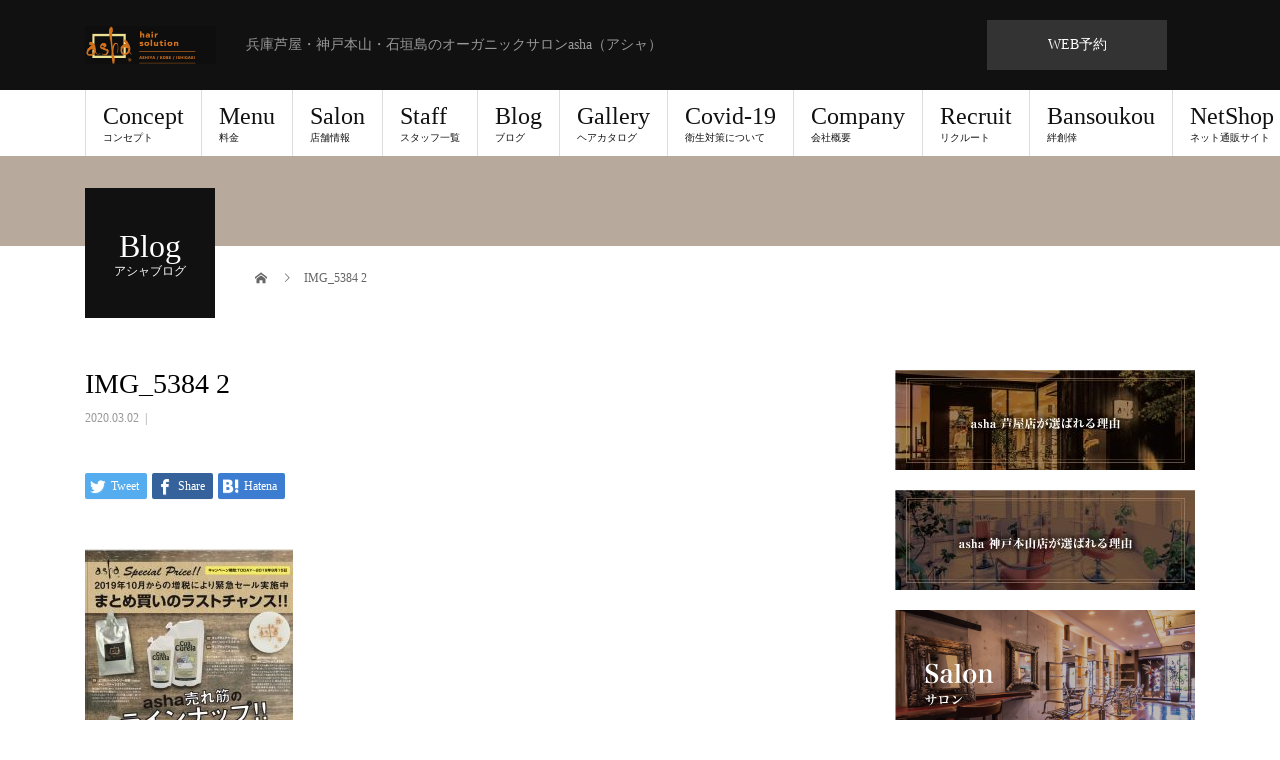

--- FILE ---
content_type: text/html; charset=UTF-8
request_url: https://asha.co.jp/%E5%A2%97%E7%A8%8E%E5%89%8D%E3%81%AB%E3%81%9C%E3%81%B2%EF%BC%81%EF%BC%81/img_5384-2/
body_size: 14702
content:
<!DOCTYPE html>
<html dir="ltr" lang="ja" prefix="og: https://ogp.me/ns#">
<head>
<meta charset="UTF-8">
<meta name="description" content="兵庫芦屋・神戸本山・石垣島のオーガニックサロンasha（アシャ）">
<meta name="viewport" content="width=device-width">
<title>IMG_5384 2 | asha（アシャ）兵庫芦屋・神戸本山・石垣島のオーガニックヘアーサロン</title>

		<!-- All in One SEO 4.8.1.1 - aioseo.com -->
	<meta name="robots" content="max-image-preview:large" />
	<meta name="author" content="asha-ota"/>
	<meta name="google-site-verification" content="NJjlY0vcQM-Mi9m1ffh6JFzLmQCMPSOPUMYyvqIFSI8" />
	<link rel="canonical" href="https://asha.co.jp/%e5%a2%97%e7%a8%8e%e5%89%8d%e3%81%ab%e3%81%9c%e3%81%b2%ef%bc%81%ef%bc%81/img_5384-2/" />
	<meta name="generator" content="All in One SEO (AIOSEO) 4.8.1.1" />
		<meta property="og:locale" content="ja_JP" />
		<meta property="og:site_name" content="asha（アシャ）兵庫芦屋・神戸本山・石垣島のオーガニックヘアーサロン | 兵庫芦屋・神戸本山・石垣島のオーガニックサロンasha（アシャ）" />
		<meta property="og:type" content="article" />
		<meta property="og:title" content="IMG_5384 2 | asha（アシャ）兵庫芦屋・神戸本山・石垣島のオーガニックヘアーサロン" />
		<meta property="og:url" content="https://asha.co.jp/%e5%a2%97%e7%a8%8e%e5%89%8d%e3%81%ab%e3%81%9c%e3%81%b2%ef%bc%81%ef%bc%81/img_5384-2/" />
		<meta property="article:published_time" content="2020-03-02T10:30:04+00:00" />
		<meta property="article:modified_time" content="2020-03-02T10:30:04+00:00" />
		<meta name="twitter:card" content="summary" />
		<meta name="twitter:title" content="IMG_5384 2 | asha（アシャ）兵庫芦屋・神戸本山・石垣島のオーガニックヘアーサロン" />
		<script type="application/ld+json" class="aioseo-schema">
			{"@context":"https:\/\/schema.org","@graph":[{"@type":"BreadcrumbList","@id":"https:\/\/asha.co.jp\/%e5%a2%97%e7%a8%8e%e5%89%8d%e3%81%ab%e3%81%9c%e3%81%b2%ef%bc%81%ef%bc%81\/img_5384-2\/#breadcrumblist","itemListElement":[{"@type":"ListItem","@id":"https:\/\/asha.co.jp\/#listItem","position":1,"name":"\u5bb6","item":"https:\/\/asha.co.jp\/","nextItem":{"@type":"ListItem","@id":"https:\/\/asha.co.jp\/%e5%a2%97%e7%a8%8e%e5%89%8d%e3%81%ab%e3%81%9c%e3%81%b2%ef%bc%81%ef%bc%81\/img_5384-2\/#listItem","name":"IMG_5384 2"}},{"@type":"ListItem","@id":"https:\/\/asha.co.jp\/%e5%a2%97%e7%a8%8e%e5%89%8d%e3%81%ab%e3%81%9c%e3%81%b2%ef%bc%81%ef%bc%81\/img_5384-2\/#listItem","position":2,"name":"IMG_5384 2","previousItem":{"@type":"ListItem","@id":"https:\/\/asha.co.jp\/#listItem","name":"\u5bb6"}}]},{"@type":"ItemPage","@id":"https:\/\/asha.co.jp\/%e5%a2%97%e7%a8%8e%e5%89%8d%e3%81%ab%e3%81%9c%e3%81%b2%ef%bc%81%ef%bc%81\/img_5384-2\/#itempage","url":"https:\/\/asha.co.jp\/%e5%a2%97%e7%a8%8e%e5%89%8d%e3%81%ab%e3%81%9c%e3%81%b2%ef%bc%81%ef%bc%81\/img_5384-2\/","name":"IMG_5384 2 | asha\uff08\u30a2\u30b7\u30e3\uff09\u5175\u5eab\u82a6\u5c4b\u30fb\u795e\u6238\u672c\u5c71\u30fb\u77f3\u57a3\u5cf6\u306e\u30aa\u30fc\u30ac\u30cb\u30c3\u30af\u30d8\u30a2\u30fc\u30b5\u30ed\u30f3","inLanguage":"ja","isPartOf":{"@id":"https:\/\/asha.co.jp\/#website"},"breadcrumb":{"@id":"https:\/\/asha.co.jp\/%e5%a2%97%e7%a8%8e%e5%89%8d%e3%81%ab%e3%81%9c%e3%81%b2%ef%bc%81%ef%bc%81\/img_5384-2\/#breadcrumblist"},"author":{"@id":"https:\/\/asha.co.jp\/author\/asha-ota\/#author"},"creator":{"@id":"https:\/\/asha.co.jp\/author\/asha-ota\/#author"},"datePublished":"2020-03-02T19:30:04+09:00","dateModified":"2020-03-02T19:30:04+09:00"},{"@type":"Organization","@id":"https:\/\/asha.co.jp\/#organization","name":"asha hair solution","description":"\u5175\u5eab\u82a6\u5c4b\u30fb\u795e\u6238\u672c\u5c71\u30fb\u77f3\u57a3\u5cf6\u306e\u30aa\u30fc\u30ac\u30cb\u30c3\u30af\u30b5\u30ed\u30f3asha\uff08\u30a2\u30b7\u30e3\uff09 \u4eba\u3068\u4eba\u306e\u3064\u306a\u304c\u308a\u3092\u7b2c\u4e00\u306b\u8003\u3048\u3001\u304a\u5ba2\u69d8\u6e80\u8db3\u3092\u8ffd\u6c42\u3057\u3066\u304a\u308a\u307e\u3059","url":"https:\/\/asha.co.jp\/","telephone":"+81784112289","logo":{"@type":"ImageObject","url":"https:\/\/asha.co.jp\/wp-content\/uploads\/2019\/09\/cropped-asha_rogo.gif","@id":"https:\/\/asha.co.jp\/%e5%a2%97%e7%a8%8e%e5%89%8d%e3%81%ab%e3%81%9c%e3%81%b2%ef%bc%81%ef%bc%81\/img_5384-2\/#organizationLogo","width":512,"height":512},"image":{"@id":"https:\/\/asha.co.jp\/%e5%a2%97%e7%a8%8e%e5%89%8d%e3%81%ab%e3%81%9c%e3%81%b2%ef%bc%81%ef%bc%81\/img_5384-2\/#organizationLogo"}},{"@type":"Person","@id":"https:\/\/asha.co.jp\/author\/asha-ota\/#author","url":"https:\/\/asha.co.jp\/author\/asha-ota\/","name":"asha-ota","image":{"@type":"ImageObject","@id":"https:\/\/asha.co.jp\/%e5%a2%97%e7%a8%8e%e5%89%8d%e3%81%ab%e3%81%9c%e3%81%b2%ef%bc%81%ef%bc%81\/img_5384-2\/#authorImage","url":"https:\/\/secure.gravatar.com\/avatar\/6f3c14fefd1504fdc02f35af4c8459efb3c177cc3ff570c8dfeb8ebdd50dc45e?s=96&d=mm&r=g","width":96,"height":96,"caption":"asha-ota"}},{"@type":"WebSite","@id":"https:\/\/asha.co.jp\/#website","url":"https:\/\/asha.co.jp\/","name":"asha\uff08\u30a2\u30b7\u30e3\uff09\u5175\u5eab\u82a6\u5c4b\u30fb\u795e\u6238\u672c\u5c71\u30fb\u77f3\u57a3\u5cf6\u306e\u30aa\u30fc\u30ac\u30cb\u30c3\u30af\u30d8\u30a2\u30fc\u30b5\u30ed\u30f3","description":"\u5175\u5eab\u82a6\u5c4b\u30fb\u795e\u6238\u672c\u5c71\u30fb\u77f3\u57a3\u5cf6\u306e\u30aa\u30fc\u30ac\u30cb\u30c3\u30af\u30b5\u30ed\u30f3asha\uff08\u30a2\u30b7\u30e3\uff09","inLanguage":"ja","publisher":{"@id":"https:\/\/asha.co.jp\/#organization"}}]}
		</script>
		<!-- All in One SEO -->

<link rel='dns-prefetch' href='//www.googletagmanager.com' />
<link rel="alternate" type="application/rss+xml" title="asha（アシャ）兵庫芦屋・神戸本山・石垣島のオーガニックヘアーサロン &raquo; フィード" href="https://asha.co.jp/feed/" />
<link rel="alternate" type="application/rss+xml" title="asha（アシャ）兵庫芦屋・神戸本山・石垣島のオーガニックヘアーサロン &raquo; コメントフィード" href="https://asha.co.jp/comments/feed/" />
<link rel="alternate" type="application/rss+xml" title="asha（アシャ）兵庫芦屋・神戸本山・石垣島のオーガニックヘアーサロン &raquo; IMG_5384 2 のコメントのフィード" href="https://asha.co.jp/%e5%a2%97%e7%a8%8e%e5%89%8d%e3%81%ab%e3%81%9c%e3%81%b2%ef%bc%81%ef%bc%81/img_5384-2/feed/" />
<link rel="alternate" title="oEmbed (JSON)" type="application/json+oembed" href="https://asha.co.jp/wp-json/oembed/1.0/embed?url=https%3A%2F%2Fasha.co.jp%2F%25e5%25a2%2597%25e7%25a8%258e%25e5%2589%258d%25e3%2581%25ab%25e3%2581%259c%25e3%2581%25b2%25ef%25bc%2581%25ef%25bc%2581%2Fimg_5384-2%2F" />
<link rel="alternate" title="oEmbed (XML)" type="text/xml+oembed" href="https://asha.co.jp/wp-json/oembed/1.0/embed?url=https%3A%2F%2Fasha.co.jp%2F%25e5%25a2%2597%25e7%25a8%258e%25e5%2589%258d%25e3%2581%25ab%25e3%2581%259c%25e3%2581%25b2%25ef%25bc%2581%25ef%25bc%2581%2Fimg_5384-2%2F&#038;format=xml" />
<style id='wp-img-auto-sizes-contain-inline-css' type='text/css'>
img:is([sizes=auto i],[sizes^="auto," i]){contain-intrinsic-size:3000px 1500px}
/*# sourceURL=wp-img-auto-sizes-contain-inline-css */
</style>
<style id='wp-block-library-inline-css' type='text/css'>
:root{--wp-block-synced-color:#7a00df;--wp-block-synced-color--rgb:122,0,223;--wp-bound-block-color:var(--wp-block-synced-color);--wp-editor-canvas-background:#ddd;--wp-admin-theme-color:#007cba;--wp-admin-theme-color--rgb:0,124,186;--wp-admin-theme-color-darker-10:#006ba1;--wp-admin-theme-color-darker-10--rgb:0,107,160.5;--wp-admin-theme-color-darker-20:#005a87;--wp-admin-theme-color-darker-20--rgb:0,90,135;--wp-admin-border-width-focus:2px}@media (min-resolution:192dpi){:root{--wp-admin-border-width-focus:1.5px}}.wp-element-button{cursor:pointer}:root .has-very-light-gray-background-color{background-color:#eee}:root .has-very-dark-gray-background-color{background-color:#313131}:root .has-very-light-gray-color{color:#eee}:root .has-very-dark-gray-color{color:#313131}:root .has-vivid-green-cyan-to-vivid-cyan-blue-gradient-background{background:linear-gradient(135deg,#00d084,#0693e3)}:root .has-purple-crush-gradient-background{background:linear-gradient(135deg,#34e2e4,#4721fb 50%,#ab1dfe)}:root .has-hazy-dawn-gradient-background{background:linear-gradient(135deg,#faaca8,#dad0ec)}:root .has-subdued-olive-gradient-background{background:linear-gradient(135deg,#fafae1,#67a671)}:root .has-atomic-cream-gradient-background{background:linear-gradient(135deg,#fdd79a,#004a59)}:root .has-nightshade-gradient-background{background:linear-gradient(135deg,#330968,#31cdcf)}:root .has-midnight-gradient-background{background:linear-gradient(135deg,#020381,#2874fc)}:root{--wp--preset--font-size--normal:16px;--wp--preset--font-size--huge:42px}.has-regular-font-size{font-size:1em}.has-larger-font-size{font-size:2.625em}.has-normal-font-size{font-size:var(--wp--preset--font-size--normal)}.has-huge-font-size{font-size:var(--wp--preset--font-size--huge)}.has-text-align-center{text-align:center}.has-text-align-left{text-align:left}.has-text-align-right{text-align:right}.has-fit-text{white-space:nowrap!important}#end-resizable-editor-section{display:none}.aligncenter{clear:both}.items-justified-left{justify-content:flex-start}.items-justified-center{justify-content:center}.items-justified-right{justify-content:flex-end}.items-justified-space-between{justify-content:space-between}.screen-reader-text{border:0;clip-path:inset(50%);height:1px;margin:-1px;overflow:hidden;padding:0;position:absolute;width:1px;word-wrap:normal!important}.screen-reader-text:focus{background-color:#ddd;clip-path:none;color:#444;display:block;font-size:1em;height:auto;left:5px;line-height:normal;padding:15px 23px 14px;text-decoration:none;top:5px;width:auto;z-index:100000}html :where(.has-border-color){border-style:solid}html :where([style*=border-top-color]){border-top-style:solid}html :where([style*=border-right-color]){border-right-style:solid}html :where([style*=border-bottom-color]){border-bottom-style:solid}html :where([style*=border-left-color]){border-left-style:solid}html :where([style*=border-width]){border-style:solid}html :where([style*=border-top-width]){border-top-style:solid}html :where([style*=border-right-width]){border-right-style:solid}html :where([style*=border-bottom-width]){border-bottom-style:solid}html :where([style*=border-left-width]){border-left-style:solid}html :where(img[class*=wp-image-]){height:auto;max-width:100%}:where(figure){margin:0 0 1em}html :where(.is-position-sticky){--wp-admin--admin-bar--position-offset:var(--wp-admin--admin-bar--height,0px)}@media screen and (max-width:600px){html :where(.is-position-sticky){--wp-admin--admin-bar--position-offset:0px}}

/*# sourceURL=wp-block-library-inline-css */
</style><style id='global-styles-inline-css' type='text/css'>
:root{--wp--preset--aspect-ratio--square: 1;--wp--preset--aspect-ratio--4-3: 4/3;--wp--preset--aspect-ratio--3-4: 3/4;--wp--preset--aspect-ratio--3-2: 3/2;--wp--preset--aspect-ratio--2-3: 2/3;--wp--preset--aspect-ratio--16-9: 16/9;--wp--preset--aspect-ratio--9-16: 9/16;--wp--preset--color--black: #000000;--wp--preset--color--cyan-bluish-gray: #abb8c3;--wp--preset--color--white: #ffffff;--wp--preset--color--pale-pink: #f78da7;--wp--preset--color--vivid-red: #cf2e2e;--wp--preset--color--luminous-vivid-orange: #ff6900;--wp--preset--color--luminous-vivid-amber: #fcb900;--wp--preset--color--light-green-cyan: #7bdcb5;--wp--preset--color--vivid-green-cyan: #00d084;--wp--preset--color--pale-cyan-blue: #8ed1fc;--wp--preset--color--vivid-cyan-blue: #0693e3;--wp--preset--color--vivid-purple: #9b51e0;--wp--preset--gradient--vivid-cyan-blue-to-vivid-purple: linear-gradient(135deg,rgb(6,147,227) 0%,rgb(155,81,224) 100%);--wp--preset--gradient--light-green-cyan-to-vivid-green-cyan: linear-gradient(135deg,rgb(122,220,180) 0%,rgb(0,208,130) 100%);--wp--preset--gradient--luminous-vivid-amber-to-luminous-vivid-orange: linear-gradient(135deg,rgb(252,185,0) 0%,rgb(255,105,0) 100%);--wp--preset--gradient--luminous-vivid-orange-to-vivid-red: linear-gradient(135deg,rgb(255,105,0) 0%,rgb(207,46,46) 100%);--wp--preset--gradient--very-light-gray-to-cyan-bluish-gray: linear-gradient(135deg,rgb(238,238,238) 0%,rgb(169,184,195) 100%);--wp--preset--gradient--cool-to-warm-spectrum: linear-gradient(135deg,rgb(74,234,220) 0%,rgb(151,120,209) 20%,rgb(207,42,186) 40%,rgb(238,44,130) 60%,rgb(251,105,98) 80%,rgb(254,248,76) 100%);--wp--preset--gradient--blush-light-purple: linear-gradient(135deg,rgb(255,206,236) 0%,rgb(152,150,240) 100%);--wp--preset--gradient--blush-bordeaux: linear-gradient(135deg,rgb(254,205,165) 0%,rgb(254,45,45) 50%,rgb(107,0,62) 100%);--wp--preset--gradient--luminous-dusk: linear-gradient(135deg,rgb(255,203,112) 0%,rgb(199,81,192) 50%,rgb(65,88,208) 100%);--wp--preset--gradient--pale-ocean: linear-gradient(135deg,rgb(255,245,203) 0%,rgb(182,227,212) 50%,rgb(51,167,181) 100%);--wp--preset--gradient--electric-grass: linear-gradient(135deg,rgb(202,248,128) 0%,rgb(113,206,126) 100%);--wp--preset--gradient--midnight: linear-gradient(135deg,rgb(2,3,129) 0%,rgb(40,116,252) 100%);--wp--preset--font-size--small: 13px;--wp--preset--font-size--medium: 20px;--wp--preset--font-size--large: 36px;--wp--preset--font-size--x-large: 42px;--wp--preset--spacing--20: 0.44rem;--wp--preset--spacing--30: 0.67rem;--wp--preset--spacing--40: 1rem;--wp--preset--spacing--50: 1.5rem;--wp--preset--spacing--60: 2.25rem;--wp--preset--spacing--70: 3.38rem;--wp--preset--spacing--80: 5.06rem;--wp--preset--shadow--natural: 6px 6px 9px rgba(0, 0, 0, 0.2);--wp--preset--shadow--deep: 12px 12px 50px rgba(0, 0, 0, 0.4);--wp--preset--shadow--sharp: 6px 6px 0px rgba(0, 0, 0, 0.2);--wp--preset--shadow--outlined: 6px 6px 0px -3px rgb(255, 255, 255), 6px 6px rgb(0, 0, 0);--wp--preset--shadow--crisp: 6px 6px 0px rgb(0, 0, 0);}:where(.is-layout-flex){gap: 0.5em;}:where(.is-layout-grid){gap: 0.5em;}body .is-layout-flex{display: flex;}.is-layout-flex{flex-wrap: wrap;align-items: center;}.is-layout-flex > :is(*, div){margin: 0;}body .is-layout-grid{display: grid;}.is-layout-grid > :is(*, div){margin: 0;}:where(.wp-block-columns.is-layout-flex){gap: 2em;}:where(.wp-block-columns.is-layout-grid){gap: 2em;}:where(.wp-block-post-template.is-layout-flex){gap: 1.25em;}:where(.wp-block-post-template.is-layout-grid){gap: 1.25em;}.has-black-color{color: var(--wp--preset--color--black) !important;}.has-cyan-bluish-gray-color{color: var(--wp--preset--color--cyan-bluish-gray) !important;}.has-white-color{color: var(--wp--preset--color--white) !important;}.has-pale-pink-color{color: var(--wp--preset--color--pale-pink) !important;}.has-vivid-red-color{color: var(--wp--preset--color--vivid-red) !important;}.has-luminous-vivid-orange-color{color: var(--wp--preset--color--luminous-vivid-orange) !important;}.has-luminous-vivid-amber-color{color: var(--wp--preset--color--luminous-vivid-amber) !important;}.has-light-green-cyan-color{color: var(--wp--preset--color--light-green-cyan) !important;}.has-vivid-green-cyan-color{color: var(--wp--preset--color--vivid-green-cyan) !important;}.has-pale-cyan-blue-color{color: var(--wp--preset--color--pale-cyan-blue) !important;}.has-vivid-cyan-blue-color{color: var(--wp--preset--color--vivid-cyan-blue) !important;}.has-vivid-purple-color{color: var(--wp--preset--color--vivid-purple) !important;}.has-black-background-color{background-color: var(--wp--preset--color--black) !important;}.has-cyan-bluish-gray-background-color{background-color: var(--wp--preset--color--cyan-bluish-gray) !important;}.has-white-background-color{background-color: var(--wp--preset--color--white) !important;}.has-pale-pink-background-color{background-color: var(--wp--preset--color--pale-pink) !important;}.has-vivid-red-background-color{background-color: var(--wp--preset--color--vivid-red) !important;}.has-luminous-vivid-orange-background-color{background-color: var(--wp--preset--color--luminous-vivid-orange) !important;}.has-luminous-vivid-amber-background-color{background-color: var(--wp--preset--color--luminous-vivid-amber) !important;}.has-light-green-cyan-background-color{background-color: var(--wp--preset--color--light-green-cyan) !important;}.has-vivid-green-cyan-background-color{background-color: var(--wp--preset--color--vivid-green-cyan) !important;}.has-pale-cyan-blue-background-color{background-color: var(--wp--preset--color--pale-cyan-blue) !important;}.has-vivid-cyan-blue-background-color{background-color: var(--wp--preset--color--vivid-cyan-blue) !important;}.has-vivid-purple-background-color{background-color: var(--wp--preset--color--vivid-purple) !important;}.has-black-border-color{border-color: var(--wp--preset--color--black) !important;}.has-cyan-bluish-gray-border-color{border-color: var(--wp--preset--color--cyan-bluish-gray) !important;}.has-white-border-color{border-color: var(--wp--preset--color--white) !important;}.has-pale-pink-border-color{border-color: var(--wp--preset--color--pale-pink) !important;}.has-vivid-red-border-color{border-color: var(--wp--preset--color--vivid-red) !important;}.has-luminous-vivid-orange-border-color{border-color: var(--wp--preset--color--luminous-vivid-orange) !important;}.has-luminous-vivid-amber-border-color{border-color: var(--wp--preset--color--luminous-vivid-amber) !important;}.has-light-green-cyan-border-color{border-color: var(--wp--preset--color--light-green-cyan) !important;}.has-vivid-green-cyan-border-color{border-color: var(--wp--preset--color--vivid-green-cyan) !important;}.has-pale-cyan-blue-border-color{border-color: var(--wp--preset--color--pale-cyan-blue) !important;}.has-vivid-cyan-blue-border-color{border-color: var(--wp--preset--color--vivid-cyan-blue) !important;}.has-vivid-purple-border-color{border-color: var(--wp--preset--color--vivid-purple) !important;}.has-vivid-cyan-blue-to-vivid-purple-gradient-background{background: var(--wp--preset--gradient--vivid-cyan-blue-to-vivid-purple) !important;}.has-light-green-cyan-to-vivid-green-cyan-gradient-background{background: var(--wp--preset--gradient--light-green-cyan-to-vivid-green-cyan) !important;}.has-luminous-vivid-amber-to-luminous-vivid-orange-gradient-background{background: var(--wp--preset--gradient--luminous-vivid-amber-to-luminous-vivid-orange) !important;}.has-luminous-vivid-orange-to-vivid-red-gradient-background{background: var(--wp--preset--gradient--luminous-vivid-orange-to-vivid-red) !important;}.has-very-light-gray-to-cyan-bluish-gray-gradient-background{background: var(--wp--preset--gradient--very-light-gray-to-cyan-bluish-gray) !important;}.has-cool-to-warm-spectrum-gradient-background{background: var(--wp--preset--gradient--cool-to-warm-spectrum) !important;}.has-blush-light-purple-gradient-background{background: var(--wp--preset--gradient--blush-light-purple) !important;}.has-blush-bordeaux-gradient-background{background: var(--wp--preset--gradient--blush-bordeaux) !important;}.has-luminous-dusk-gradient-background{background: var(--wp--preset--gradient--luminous-dusk) !important;}.has-pale-ocean-gradient-background{background: var(--wp--preset--gradient--pale-ocean) !important;}.has-electric-grass-gradient-background{background: var(--wp--preset--gradient--electric-grass) !important;}.has-midnight-gradient-background{background: var(--wp--preset--gradient--midnight) !important;}.has-small-font-size{font-size: var(--wp--preset--font-size--small) !important;}.has-medium-font-size{font-size: var(--wp--preset--font-size--medium) !important;}.has-large-font-size{font-size: var(--wp--preset--font-size--large) !important;}.has-x-large-font-size{font-size: var(--wp--preset--font-size--x-large) !important;}
/*# sourceURL=global-styles-inline-css */
</style>

<style id='classic-theme-styles-inline-css' type='text/css'>
/*! This file is auto-generated */
.wp-block-button__link{color:#fff;background-color:#32373c;border-radius:9999px;box-shadow:none;text-decoration:none;padding:calc(.667em + 2px) calc(1.333em + 2px);font-size:1.125em}.wp-block-file__button{background:#32373c;color:#fff;text-decoration:none}
/*# sourceURL=/wp-includes/css/classic-themes.min.css */
</style>
<link rel='stylesheet' id='contact-form-7-css' href='https://asha.co.jp/wp-content/plugins/contact-form-7/includes/css/styles.css?ver=6.0.6' type='text/css' media='all' />
<link rel='stylesheet' id='wp-show-posts-css' href='https://asha.co.jp/wp-content/plugins/wp-show-posts/css/wp-show-posts-min.css?ver=1.1.6' type='text/css' media='all' />
<style id='akismet-widget-style-inline-css' type='text/css'>

			.a-stats {
				--akismet-color-mid-green: #357b49;
				--akismet-color-white: #fff;
				--akismet-color-light-grey: #f6f7f7;

				max-width: 350px;
				width: auto;
			}

			.a-stats * {
				all: unset;
				box-sizing: border-box;
			}

			.a-stats strong {
				font-weight: 600;
			}

			.a-stats a.a-stats__link,
			.a-stats a.a-stats__link:visited,
			.a-stats a.a-stats__link:active {
				background: var(--akismet-color-mid-green);
				border: none;
				box-shadow: none;
				border-radius: 8px;
				color: var(--akismet-color-white);
				cursor: pointer;
				display: block;
				font-family: -apple-system, BlinkMacSystemFont, 'Segoe UI', 'Roboto', 'Oxygen-Sans', 'Ubuntu', 'Cantarell', 'Helvetica Neue', sans-serif;
				font-weight: 500;
				padding: 12px;
				text-align: center;
				text-decoration: none;
				transition: all 0.2s ease;
			}

			/* Extra specificity to deal with TwentyTwentyOne focus style */
			.widget .a-stats a.a-stats__link:focus {
				background: var(--akismet-color-mid-green);
				color: var(--akismet-color-white);
				text-decoration: none;
			}

			.a-stats a.a-stats__link:hover {
				filter: brightness(110%);
				box-shadow: 0 4px 12px rgba(0, 0, 0, 0.06), 0 0 2px rgba(0, 0, 0, 0.16);
			}

			.a-stats .count {
				color: var(--akismet-color-white);
				display: block;
				font-size: 1.5em;
				line-height: 1.4;
				padding: 0 13px;
				white-space: nowrap;
			}
		
/*# sourceURL=akismet-widget-style-inline-css */
</style>
<link rel='stylesheet' id='beauty-slick-css' href='https://asha.co.jp/wp-content/themes/asha/assets/css/slick.min.css?ver=6.9' type='text/css' media='all' />
<link rel='stylesheet' id='beauty-slick-theme-css' href='https://asha.co.jp/wp-content/themes/asha/assets/css/slick-theme.min.css?ver=6.9' type='text/css' media='all' />
<link rel='stylesheet' id='chld_thm_cfg_parent-css' href='https://asha.co.jp/wp-content/themes/asha/style.css?ver=6.9' type='text/css' media='all' />
<link rel='stylesheet' id='beauty-style-css' href='https://asha.co.jp/wp-content/themes/asha-child/style.css?ver=1.2.0' type='text/css' media='all' />
<script type="text/javascript" src="https://asha.co.jp/wp-includes/js/jquery/jquery.min.js?ver=3.7.1" id="jquery-core-js"></script>
<script type="text/javascript" src="https://asha.co.jp/wp-includes/js/jquery/jquery-migrate.min.js?ver=3.4.1" id="jquery-migrate-js"></script>
<script type="text/javascript" src="https://asha.co.jp/wp-content/themes/asha/assets/js/slick.min.js?ver=1.2.0" id="beauty-slick-js"></script>

<!-- Site Kit によって追加された Google タグ（gtag.js）スニペット -->

<!-- Google アナリティクス スニペット (Site Kit が追加) -->
<script type="text/javascript" src="https://www.googletagmanager.com/gtag/js?id=G-WZ1FE3RSJT" id="google_gtagjs-js" async></script>
<script type="text/javascript" id="google_gtagjs-js-after">
/* <![CDATA[ */
window.dataLayer = window.dataLayer || [];function gtag(){dataLayer.push(arguments);}
gtag("set","linker",{"domains":["asha.co.jp"]});
gtag("js", new Date());
gtag("set", "developer_id.dZTNiMT", true);
gtag("config", "G-WZ1FE3RSJT");
//# sourceURL=google_gtagjs-js-after
/* ]]> */
</script>

<!-- Site Kit によって追加された終了 Google タグ（gtag.js）スニペット -->
<link rel="https://api.w.org/" href="https://asha.co.jp/wp-json/" /><link rel="alternate" title="JSON" type="application/json" href="https://asha.co.jp/wp-json/wp/v2/media/592" /><link rel='shortlink' href='https://asha.co.jp/?p=592' />
<meta name="generator" content="Site Kit by Google 1.151.0" /><link rel="shortcut icon" href="https://asha.co.jp/wp-content/uploads/2020/02/favicon.ico">
<style>
.p-headline,.p-pager__item span,.p-portfolio__headline,.p-page-links > span,.c-pw__btn,.p-widget__title,.p-search__submit,.p-staff-blog__headline,.p-readmore__btn{background: #848484}.p-pager__item span,.p-page-links > span{border-color: #848484}.p-pagetop a:hover,.p-nav02__item a:hover,.p-index-content__btn:hover,.p-menu-btn.is-active,.c-pw__btn:hover,.p-search__submit:hover,.p-readmore__btn:hover{background: #636363}.p-article01__title a:hover,.p-article01__cat a:hover,.p-article02__title a:hover,.p-article03__title a:hover,.p-breadcrumb a:hover,.p-entry__cat a:hover,.p-article04 a:hover .p-article04__title,.p-article06 a:hover .p-article06__name,.p-profile__social-item a:hover,.p-style-author__body:hover .p-style-author__portrait-name,.p-style-author__body:hover .p-style-author__comment::after,.p-news-ticker__item-date,.p-news-ticker__list-item-title:hover,.p-article05 a:hover .p-article05__title,.p-news-ticker__list-item-date,.p-author__name a:hover,.p-profile__table a:hover,.p-style__table a:hover{color: #636363}.p-entry__body a{color: #636363}body,.p-global-nav .sub-title,.p-page-header__sub,.p-index-content__header-title span{font-family: "Times New Roman", "游明朝", "Yu Mincho", "游明朝体", "YuMincho", "ヒラギノ明朝 Pro W3", "Hiragino Mincho Pro", "HiraMinProN-W3", "HGS明朝E", "ＭＳ Ｐ明朝", "MS PMincho", serif; font-weight: 500}.l-header__tel,.c-logo,.p-global-nav > ul > li > a,.p-page-header__title,.p-banner-list__item-catch,.p-profile__table caption,.p-search__title,.p-style__data-item-headline,.p-index-content__header-title,.p-header-slider__item-title,.p-header-video__title,.p-header-youtube__title{font-family: "Times New Roman", "游明朝", "Yu Mincho", "游明朝体", "YuMincho", "ヒラギノ明朝 Pro W3", "Hiragino Mincho Pro", "HiraMinProN-W3", "HGS明朝E", "ＭＳ Ｐ明朝", "MS PMincho", serif; font-weight: 500}.p-hover-effect--type1:hover img{-webkit-transform: scale(1.2);transform: scale(1.2)}.l-header{background: #111111}.l-header__desc{color: #999999}.p-global-nav .sub-menu a{background: #111111;color: #ffffff}.p-global-nav .sub-menu a:hover{background: #422414;color: #ffffff}.p-contact__appointment{background: #333333;color: #ffffff}.p-contact__appointment:hover{background: #422414;color: #ffffff}.p-contact__appointment:hover{background: #422414;color: #ffffff}.l-footer__info,.p-copyright{background: #111111}.p-copyright{border-color: #333333}@media screen and (max-width: 1024px) {.p-global-nav__inner{background: rgba(17,17,17, 1);color: #ffffff}.p-global-nav ul li a{font-family: "Times New Roman", "游明朝", "Yu Mincho", "游明朝体", "YuMincho", "ヒラギノ明朝 Pro W3", "Hiragino Mincho Pro", "HiraMinProN-W3", "HGS明朝E", "ＭＳ Ｐ明朝", "MS PMincho", serif; font-weight: 500;color: #ffffff !important}}@media screen and (max-width: 767px) {.p-style + .p-nav02{display: none}}.c-load--type1 { border: 3px solid rgba(132, 132, 132, 0.2); border-top-color: #848484; }
.p-header-slider__item-title{
    text-align: center;
}

@media screen and (min-width: 415px) {
    /*ここにPC用スタイルを記述*/
    .l-inner {
        position: relative;
        width: 90%;
        max-width: 1110px;
        margin-right: auto;
        margin-left: auto;
    }

    .p-global-nav__inner {
        position: relative;
        width: 90%;
        max-width: 1110px;
        margin-right: auto;
        margin-left: auto;
        white-space: nowrap;
    }

}

.p-widget {
    text-align: center;
    margin-bottom: 20px;
    line-height: 1.7;
}

.membersBnner {
    background-color: #f2f2f2;
    padding: 5%;
}

@media screen and (max-width: 415px) {
	/*ここにスマホ用スタイルを記述*/
	.mapArea {
		margin-bottom: 30px !important;
	}

	.mapAreaInner p {
		margin-bottom: 33px !important;
		font-size: 14px !important;
		line-height: 2.2 !important;
	}

	.mapAreaInner {
		margin: 2em 0 2.5em !important;
		padding: 1em 1.5em !important;
		border: 1px dashed #cdcdcd;
		background: #fcfcfc;
		line-height: 2.0 !important;
		-webkit-box-shadow: 0 1px 3px 0 rgba(195, 195, 195, 0.3) !important;
		box-shadow: 0 1px 3px 0 rgba(195, 195, 195, 0.3) !important;
		font-size: 14px;
	}

	.mapArea_embed {
		display: block;
		width: 100%;
		height: 300px !important;
		margin-bottom: 20px;
	}

	.mapArea_footer {
		display: -webkit-box;
		display: -ms-flexbox;
		display: flex;
		-webkit-box-pack: justify;
		-ms-flex-pack: justify;
		justify-content: space-between;
		clear: both;
	}

	.mapArea_address {
		-webkit-box-flex: 1;
		-ms-flex: 1;
		flex: 1;
		font-size: 14px;
		line-height: 2;
		text-align: left;
	}
}

@media screen and (max-width: 415px) {
	/*ここにスマホ用スタイルを記述*/
	
	.p-index-content__header-title{
		background: #111111;
		color: #ffffff;
		font-size: 34px;
	}

	.p-latest-blog {
		display: -webkit-box;
		display: -ms-flexbox;
		display: flex;
		-ms-flex-wrap: wrap;
		flex-wrap: wrap;
		-webkit-box-pack: justify;
		-ms-flex-pack: justify;
		justify-content: space-between;
		margin-bottom: 10px;
	}

	.wp-show-posts .wp-show-posts-entry-title{
		margin-bottom: 9px !important;
		font-size: 14px !important;
		line-height: 1.7 !important;
	}

	.wp-show-posts-columns .wp-show-posts-inner {
		flex: 1;
		border: solid 1px #bbb;
		padding: 10px;
	}

	.wp-show-posts-image {
		margin-bottom: 0em;
	}

	.wp-show-posts-image.wpsp-image-left {
		float: left;
		margin-right: 5%;
	}

	.blogBtnBox {
		text-align: center;
		margin-left: auto;
		margin-right: auto;
                 margin-bottom: 30px;
	}
	.blog-btn a {
		background: #bbb;
		display: block;
		width: 180px !important;
		height: 50px !important;
		padding: 0 15px;
		border-radius: 0;
		color: #fff;
		font-size: 14px;
		line-height: 50px;
		text-align: center;
			margin-left: auto;
		margin-right: auto;
	}
	.blog-btn a:hover {
		/* 背景色を明るい青色に指定 */
		background-color: #422414;

		/* 文字色を白色に指定 */
		color: #fff;
	}
}



@media screen and (max-width: 415px) {
	/*ここにスマホ用スタイルを記述*/
	
	.calendarArea {
		text-align:center;
		margin-bottom: 30px;
	}
    
	.calendarArea iframe {
		width:100%;
		height:400px;
	}
        
}

/*ーーーーーーーーーーーーーー*/
/*　　　　髪整形エリア　　　　*/
/*ーーーーーーーーーーーーーー*/
@media screen and (max-width: 415px) {
	/*ここにスマホ用スタイルを記述*/

	.kamiseikeiArea{
		text-align: center;
	}
	.kamiseikeiBox img{
		width: 100%;
		margin-bottom: 50px;
	}

}

.yt{
  position:relative;
  width:100%;
  padding-top:56.25%;
}
.yt iframe{
  position:absolute;
  top:0;
  right:0;
  width:100%;
  height:100%;
}

@media screen and (max-width: 415px)
.p-header-content {
    height: 580px !important;
    margin-bottom: 30px;
}
@media screen and (max-width: 415px)
.p-header-slider__item {
    height: 580px !important;
}

@media screen and (min-width: 415px) {
	/*ここにPC用スタイルを記述*/
	.web-reservation-btn{display:none;}
}
@media screen and (max-width: 415px) {
	/*ここにスマホ用スタイルを記述*/
  .web-reservation-btn {
    position: fixed;
    top: 0;
    right: 60px;
    font-size: 11px;
  }
  .web-reservation-btn a {
    color: #fff !important;
    border: 0.1px solid;
    padding: 5px;
  }
}</style>
<link rel="icon" href="https://asha.co.jp/wp-content/uploads/2019/09/cropped-asha_rogo-32x32.gif" sizes="32x32" />
<link rel="icon" href="https://asha.co.jp/wp-content/uploads/2019/09/cropped-asha_rogo-192x192.gif" sizes="192x192" />
<link rel="apple-touch-icon" href="https://asha.co.jp/wp-content/uploads/2019/09/cropped-asha_rogo-180x180.gif" />
<meta name="msapplication-TileImage" content="https://asha.co.jp/wp-content/uploads/2019/09/cropped-asha_rogo-270x270.gif" />
</head>
<body class="attachment wp-singular attachment-template-default single single-attachment postid-592 attachmentid-592 attachment-jpeg wp-theme-asha wp-child-theme-asha-child">
<div id="site_loader_overlay">
  <div id="site_loader_animation" class="c-load--type1">
      </div>
</div>
<div id="site_wrap">
<header id="js-header" class="l-header l-header--fixed">
  <div class="l-header__inner l-inner">
    <div class="l-header__logo c-logo">
      <a href="https://asha.co.jp/">
        <img src="https://asha.co.jp/wp-content/uploads/2019/09/asha_rogo.jpg" alt="asha（アシャ）兵庫芦屋・神戸本山・石垣島のオーガニックヘアーサロン" width="131" height="37.5">
      </a>
    </div>
    <p class="l-header__desc">兵庫芦屋・神戸本山・石垣島のオーガニックサロンasha（アシャ）</p>
        <div class="l-header__contact">
              <a href="https://asha.co.jp/web-reservation/" class="p-contact__appointment p-btn">WEB予約</a>
        </div>
      </div>
	
  <!-- ↓20240222 追加↓ -->
	<div class="web-reservation-btn"><a href="https://asha.co.jp/web-reservation/">WEB予約</a></div>
  <!-- ↑20240222 追加↑ -->
	
  <a href="#" id="js-menu-btn" class="p-menu-btn c-menu-btn"></a>
  <nav id="js-global-nav" class="p-global-nav"><ul class="p-global-nav__inner"><li id="menu-item-28" class="menu-item menu-item-type-custom menu-item-object-custom menu-item-28"><a href="https://asha.co.jp/concept/">Concept<span class="sub-title">コンセプト</span><span class="sub-menu-toggle"></span></a></li>
<li id="menu-item-29" class="menu-item menu-item-type-custom menu-item-object-custom menu-item-has-children menu-item-29"><a href="https://asha.co.jp/menu/">Menu<span class="sub-title">料金</span><span class="sub-menu-toggle"></span></a>
<ul class="sub-menu">
	<li id="menu-item-2300" class="menu-item menu-item-type-post_type menu-item-object-page menu-item-2300"><a href="https://asha.co.jp/mens-hair-removal-menu/">Men&#8217;s Menu<span class="sub-title"></span><span class="sub-menu-toggle"></span></a></li>
</ul>
</li>
<li id="menu-item-31" class="menu-item menu-item-type-custom menu-item-object-custom menu-item-has-children menu-item-31"><a href="https://asha.co.jp/salon/">Salon<span class="sub-title">店舗情報</span><span class="sub-menu-toggle"></span></a>
<ul class="sub-menu">
	<li id="menu-item-118" class="menu-item menu-item-type-custom menu-item-object-custom menu-item-118"><a href="https://asha.co.jp/salon/asha-ashiya/">asha VaSE<span class="sub-title"></span><span class="sub-menu-toggle"></span></a></li>
	<li id="menu-item-122" class="menu-item menu-item-type-custom menu-item-object-custom menu-item-122"><a href="https://asha.co.jp/salon/asha-kobe/">asha Kobe<span class="sub-title"></span><span class="sub-menu-toggle"></span></a></li>
	<li id="menu-item-2217" class="menu-item menu-item-type-post_type menu-item-object-page menu-item-2217"><a href="https://asha.co.jp/salon/asha-homme/">asha HOMME<span class="sub-title"></span><span class="sub-menu-toggle"></span></a></li>
	<li id="menu-item-125" class="menu-item menu-item-type-custom menu-item-object-custom menu-item-125"><a href="https://asha.co.jp/salon/asha-ishigaki/">asha Ishigaki<span class="sub-title"></span><span class="sub-menu-toggle"></span></a></li>
</ul>
</li>
<li id="menu-item-2704" class="menu-item menu-item-type-custom menu-item-object-custom menu-item-has-children menu-item-2704"><a href="https://asha.co.jp/staff">Staff<span class="sub-title">スタッフ一覧</span><span class="sub-menu-toggle"></span></a>
<ul class="sub-menu">
	<li id="menu-item-2707" class="menu-item menu-item-type-custom menu-item-object-custom menu-item-2707"><a href="https://asha.co.jp/staff-all/staff-ashiya">asha VaSE<span class="sub-title"></span><span class="sub-menu-toggle"></span></a></li>
	<li id="menu-item-2708" class="menu-item menu-item-type-custom menu-item-object-custom menu-item-2708"><a href="https://asha.co.jp/staff-all/staff-kobe">asha Kobe<span class="sub-title"></span><span class="sub-menu-toggle"></span></a></li>
	<li id="menu-item-2705" class="menu-item menu-item-type-custom menu-item-object-custom menu-item-2705"><a href="https://asha.co.jp/staff-all/staff-homme">asha HOMME<span class="sub-title"></span><span class="sub-menu-toggle"></span></a></li>
	<li id="menu-item-2706" class="menu-item menu-item-type-custom menu-item-object-custom menu-item-2706"><a href="https://asha.co.jp/staff-all/staff-ishigakizima">asha Ishigaki<span class="sub-title"></span><span class="sub-menu-toggle"></span></a></li>
</ul>
</li>
<li id="menu-item-459" class="menu-item menu-item-type-taxonomy menu-item-object-category menu-item-has-children menu-item-459"><a href="https://asha.co.jp/category/blog/">Blog<span class="sub-title">ブログ</span><span class="sub-menu-toggle"></span></a>
<ul class="sub-menu">
	<li id="menu-item-462" class="menu-item menu-item-type-taxonomy menu-item-object-category menu-item-462"><a href="https://asha.co.jp/category/blog/asha-vase/">asha VaSE<span class="sub-title"></span><span class="sub-menu-toggle"></span></a></li>
	<li id="menu-item-461" class="menu-item menu-item-type-taxonomy menu-item-object-category menu-item-461"><a href="https://asha.co.jp/category/blog/asha-kobe/">asha KOBE<span class="sub-title"></span><span class="sub-menu-toggle"></span></a></li>
	<li id="menu-item-460" class="menu-item menu-item-type-taxonomy menu-item-object-category menu-item-460"><a href="https://asha.co.jp/category/blog/asha-ishigakijima/">石垣島店<span class="sub-title"></span><span class="sub-menu-toggle"></span></a></li>
</ul>
</li>
<li id="menu-item-30" class="menu-item menu-item-type-custom menu-item-object-custom menu-item-30"><a href="https://asha.co.jp/style/">Gallery<span class="sub-title">ヘアカタログ</span><span class="sub-menu-toggle"></span></a></li>
<li id="menu-item-1608" class="menu-item menu-item-type-post_type menu-item-object-page menu-item-1608"><a href="https://asha.co.jp/covid19/">Covid-19<span class="sub-title">衛生対策について</span><span class="sub-menu-toggle"></span></a></li>
<li id="menu-item-32" class="menu-item menu-item-type-custom menu-item-object-custom menu-item-32"><a href="https://asha.co.jp/company/">Company<span class="sub-title">会社概要</span><span class="sub-menu-toggle"></span></a></li>
<li id="menu-item-33" class="menu-item menu-item-type-custom menu-item-object-custom menu-item-33"><a target="_blank" href="http://asha-recruit.com/">Recruit<span class="sub-title">リクルート</span><span class="sub-menu-toggle"></span></a></li>
<li id="menu-item-993" class="menu-item menu-item-type-post_type menu-item-object-page menu-item-993"><a href="https://asha.co.jp/bansoukou/">Bansoukou<span class="sub-title">絆創倖</span><span class="sub-menu-toggle"></span></a></li>
<li id="menu-item-1739" class="menu-item menu-item-type-custom menu-item-object-custom menu-item-1739"><a href="https://shop.asha.co.jp/">NetShop<span class="sub-title">ネット通販サイト</span><span class="sub-menu-toggle"></span></a></li>
</ul></nav></header>
<main class="l-main">
    <ul class="p-breadcrumb c-breadcrumb" itemscope="" itemtype="http://schema.org/BreadcrumbList">
<li class="p-breadcrumb__item c-breadcrumb__item c-breadcrumb__item--home" itemprop="itemListElement" itemscope="" itemtype="http://schema.org/ListItem">
<a href="https://asha.co.jp/" itemscope="" itemtype="http://schema.org/Thing" itemprop="item">
<span itemprop="name">HOME</span>
</a>
<meta itemprop="position" content="1">
</li>
<li class="p-breadcrumb__item c-breadcrumb__item">IMG_5384 2</li>
</ul>
  <header class="p-page-header" style="background: #b7aa9d;">
  <div class="p-page-header__inner l-inner">
    <div class="p-page-header__title" style="background: #111111; color: #ffffff; font-size: 32px;">Blog<span class="p-page-header__sub" style="color: #ffffff; font-size: 12px;">アシャブログ</span></div>
      </div>
</header>
  <div class="l-main__inner l-inner">
  <ul class="p-breadcrumb c-breadcrumb" itemscope="" itemtype="http://schema.org/BreadcrumbList">
<li class="p-breadcrumb__item c-breadcrumb__item c-breadcrumb__item--home" itemprop="itemListElement" itemscope="" itemtype="http://schema.org/ListItem">
<a href="https://asha.co.jp/" itemscope="" itemtype="http://schema.org/Thing" itemprop="item">
<span itemprop="name">HOME</span>
</a>
<meta itemprop="position" content="1">
</li>
<li class="p-breadcrumb__item c-breadcrumb__item">IMG_5384 2</li>
</ul>
  <div class="l-contents">
    <div class="l-primary">
        			<article class="p-entry">
        <header>
          <h1 class="p-entry__title">IMG_5384 2</h1>
          <p class="p-entry__meta">
            <time class="p-entry__date" datetime="2020-03-02">2020.03.02</time><span class="p-entry__cat"></span>          </p>
          			<ul class="p-entry__share c-share u-clearfix c-share--sm c-share--color">
				<li class="c-share__btn c-share__btn--twitter">
			    <a href="http://twitter.com/share?text=IMG_5384+2&url=https%3A%2F%2Fasha.co.jp%2F%25e5%25a2%2597%25e7%25a8%258e%25e5%2589%258d%25e3%2581%25ab%25e3%2581%259c%25e3%2581%25b2%25ef%25bc%2581%25ef%25bc%2581%2Fimg_5384-2%2F&via=&tw_p=tweetbutton&related="  onclick="javascript:window.open(this.href, '', 'menubar=no,toolbar=no,resizable=yes,scrollbars=yes,height=400,width=600');return false;">
			     	<i class="c-share__icn c-share__icn--twitter"></i>
			      <span class="c-share__title">Tweet</span>
			   	</a>
			   </li>
			    <li class="c-share__btn c-share__btn--facebook">
			    	<a href="//www.facebook.com/sharer/sharer.php?u=https://asha.co.jp/%e5%a2%97%e7%a8%8e%e5%89%8d%e3%81%ab%e3%81%9c%e3%81%b2%ef%bc%81%ef%bc%81/img_5384-2/&amp;t=IMG_5384+2" rel="nofollow" target="_blank">
			      	<i class="c-share__icn c-share__icn--facebook"></i>
			        <span class="c-share__title">Share</span>
			      </a>
			    </li>
			    <li class="c-share__btn c-share__btn--hatebu">
			      <a href="http://b.hatena.ne.jp/add?mode=confirm&url=https%3A%2F%2Fasha.co.jp%2F%25e5%25a2%2597%25e7%25a8%258e%25e5%2589%258d%25e3%2581%25ab%25e3%2581%259c%25e3%2581%25b2%25ef%25bc%2581%25ef%25bc%2581%2Fimg_5384-2%2F" onclick="javascript:window.open(this.href, '', 'menubar=no,toolbar=no,resizable=yes,scrollbars=yes,height=400,width=510');return false;">
			      	<i class="c-share__icn c-share__icn--hatebu"></i>
			        <span class="c-share__title">Hatena</span>
			      </a>
			    </li>
			</ul>
                  </header>
                <div class="p-entry__body">
          <p class="attachment"><a href='https://asha.co.jp/wp-content/uploads/2020/03/IMG_5384-2.jpg'><img fetchpriority="high" decoding="async" width="208" height="300" src="https://asha.co.jp/wp-content/uploads/2020/03/IMG_5384-2-208x300.jpg" class="attachment-medium size-medium" alt="" srcset="https://asha.co.jp/wp-content/uploads/2020/03/IMG_5384-2-208x300.jpg 208w, https://asha.co.jp/wp-content/uploads/2020/03/IMG_5384-2-709x1024.jpg 709w, https://asha.co.jp/wp-content/uploads/2020/03/IMG_5384-2-768x1110.jpg 768w, https://asha.co.jp/wp-content/uploads/2020/03/IMG_5384-2-1063x1536.jpg 1063w, https://asha.co.jp/wp-content/uploads/2020/03/IMG_5384-2.jpg 1234w" sizes="(max-width: 208px) 100vw, 208px" /></a></p>
        </div>
                			<ul class="p-entry__share c-share u-clearfix c-share--sm c-share--color">
				<li class="c-share__btn c-share__btn--twitter">
			    <a href="http://twitter.com/share?text=IMG_5384+2&url=https%3A%2F%2Fasha.co.jp%2F%25e5%25a2%2597%25e7%25a8%258e%25e5%2589%258d%25e3%2581%25ab%25e3%2581%259c%25e3%2581%25b2%25ef%25bc%2581%25ef%25bc%2581%2Fimg_5384-2%2F&via=&tw_p=tweetbutton&related="  onclick="javascript:window.open(this.href, '', 'menubar=no,toolbar=no,resizable=yes,scrollbars=yes,height=400,width=600');return false;">
			     	<i class="c-share__icn c-share__icn--twitter"></i>
			      <span class="c-share__title">Tweet</span>
			   	</a>
			   </li>
			    <li class="c-share__btn c-share__btn--facebook">
			    	<a href="//www.facebook.com/sharer/sharer.php?u=https://asha.co.jp/%e5%a2%97%e7%a8%8e%e5%89%8d%e3%81%ab%e3%81%9c%e3%81%b2%ef%bc%81%ef%bc%81/img_5384-2/&amp;t=IMG_5384+2" rel="nofollow" target="_blank">
			      	<i class="c-share__icn c-share__icn--facebook"></i>
			        <span class="c-share__title">Share</span>
			      </a>
			    </li>
			    <li class="c-share__btn c-share__btn--hatebu">
			      <a href="http://b.hatena.ne.jp/add?mode=confirm&url=https%3A%2F%2Fasha.co.jp%2F%25e5%25a2%2597%25e7%25a8%258e%25e5%2589%258d%25e3%2581%25ab%25e3%2581%259c%25e3%2581%25b2%25ef%25bc%2581%25ef%25bc%2581%2Fimg_5384-2%2F" onclick="javascript:window.open(this.href, '', 'menubar=no,toolbar=no,resizable=yes,scrollbars=yes,height=400,width=510');return false;">
			      	<i class="c-share__icn c-share__icn--hatebu"></i>
			        <span class="c-share__title">Hatena</span>
			      </a>
			    </li>
			</ul>
         
				<ul class="p-entry__meta-box c-meta-box u-clearfix">
					<li class="c-meta-box__item c-meta-box__item--author">投稿者: <a href="https://asha.co.jp/author/asha-ota/" title="asha-ota の投稿" rel="author">asha-ota</a></li><li class="c-meta-box__item c-meta-box__item--category"></li>				</ul>
        				      </article>
                  <section>
        <h2 class="p-headline p-headline--lg">関連記事</h2>
        <ul class="p-entry__related">
          					<li class="p-entry__related-item p-article04">
            <a href="https://asha.co.jp/%e3%82%b5%e3%83%ad%e3%83%b3%e5%b0%82%e5%a3%b2%e3%82%a8%e3%82%a4%e3%82%b8%e3%83%b3%e3%82%b0%e3%82%b9%e3%82%ad%e3%83%b3%e3%82%b1%e3%82%a2%e5%a7%8b%e3%82%81%e3%81%be%e3%81%97%e3%81%9f%ef%bc%81/" class="p-hover-effect--type1">
              <div class="p-article04__img">
                <img width="430" height="268" src="https://asha.co.jp/wp-content/uploads/2022/11/major1-430x268.jpeg" class="attachment-size3 size-size3 wp-post-image" alt="" decoding="async" loading="lazy" />              </div>
              <h3 class="p-article04__title">サロン専用スキンケア『マジョール』とは？</h3>
            </a>
          </li> 
          					<li class="p-entry__related-item p-article04">
            <a href="https://asha.co.jp/%e3%80%90%e7%b5%82%e4%ba%86%e9%96%93%e9%9a%9b%f0%9f%92%a6%e3%80%91%e5%a4%8f%e3%81%ae%e3%83%98%e3%82%a2%e3%82%b1%e3%82%a2%e3%81%ae%e3%81%8a%e8%b2%b7%e3%81%84%e5%bf%98%e3%82%8c%e3%81%94%e3%81%96/" class="p-hover-effect--type1">
              <div class="p-article04__img">
                <img width="430" height="268" src="https://asha.co.jp/wp-content/uploads/2023/08/IMG_7534-430x268.jpg" class="attachment-size3 size-size3 wp-post-image" alt="" decoding="async" loading="lazy" />              </div>
              <h3 class="p-article04__title">【終了間際💦】夏のヘアケアのお買い忘れございませんか？</h3>
            </a>
          </li> 
          					<li class="p-entry__related-item p-article04">
            <a href="https://asha.co.jp/%e3%82%b7%e3%83%95%e3%83%88%e4%bc%91%e3%81%bf%e3%81%ab%e3%80%82/" class="p-hover-effect--type1">
              <div class="p-article04__img">
                <img src="https://asha.co.jp/wp-content/themes/asha/assets/images/no-image-430x268.gif" alt="">
              </div>
              <h3 class="p-article04__title">シフト休みに。</h3>
            </a>
          </li> 
          					<li class="p-entry__related-item p-article04">
            <a href="https://asha.co.jp/%e2%98%862024-%e3%83%97%e3%83%a9%e3%83%81%e3%83%8a%e3%82%ab%e3%83%bc%e3%83%89%e8%b2%a9%e5%a3%b2%e9%96%8b%e5%a7%8b%e2%98%86/" class="p-hover-effect--type1">
              <div class="p-article04__img">
                <img width="430" height="268" src="https://asha.co.jp/wp-content/uploads/2023/11/IMG_9917-430x268.jpg" class="attachment-size3 size-size3 wp-post-image" alt="" decoding="async" loading="lazy" srcset="https://asha.co.jp/wp-content/uploads/2023/11/IMG_9917-430x268.jpg 430w, https://asha.co.jp/wp-content/uploads/2023/11/IMG_9917-760x476.jpg 760w" sizes="auto, (max-width: 430px) 100vw, 430px" />              </div>
              <h3 class="p-article04__title">☆2024 プラチナカード販売開始☆</h3>
            </a>
          </li> 
          					<li class="p-entry__related-item p-article04">
            <a href="https://asha.co.jp/%e5%8f%b0%e9%a2%a8%ef%bc%91%ef%bc%99%e5%8f%b7%e6%8e%a5%e8%bf%91%e3%81%ab%e4%bc%b4%e3%81%84%e8%87%a8%e6%99%82%e4%bc%91%e6%a5%ad%e3%81%ae%e3%81%8a%e7%9f%a5%e3%82%89%e3%81%9b/" class="p-hover-effect--type1">
              <div class="p-article04__img">
                <img src="https://asha.co.jp/wp-content/themes/asha/assets/images/no-image-430x268.gif" alt="">
              </div>
              <h3 class="p-article04__title">台風１９号接近に伴い臨時休業のお知らせ</h3>
            </a>
          </li> 
          					<li class="p-entry__related-item p-article04">
            <a href="https://asha.co.jp/2025%e5%b9%b4%e3%80%80%e4%ba%8c%e5%8d%81%e7%a5%ad%e4%ba%8c%e5%8d%81%e6%ad%b3%e3%82%92%e7%a5%9d%e3%81%86%e4%bc%9a/" class="p-hover-effect--type1">
              <div class="p-article04__img">
                <img width="430" height="268" src="https://asha.co.jp/wp-content/uploads/2025/01/1_D7A4577-430x268.jpg" class="attachment-size3 size-size3 wp-post-image" alt="" decoding="async" loading="lazy" />              </div>
              <h3 class="p-article04__title">2025年　二十祭&#038;二十歳を祝う会</h3>
            </a>
          </li> 
                  </ul>
		  </section>
          </div>
    <div class="l-secondary">
<div class="widget-odd widget-first widget-1 p-widget widget_media_image" id="media_image-9">
<a href="https://asha.co.jp/reasons-for-choosing-ashiya"><img width="300" height="100" src="https://asha.co.jp/wp-content/uploads/2020/08/ashiya_bnner-300x100.jpg" class="image wp-image-1296  attachment-medium size-medium" alt="" style="max-width: 100%; height: auto;" decoding="async" loading="lazy" srcset="https://asha.co.jp/wp-content/uploads/2020/08/ashiya_bnner-300x100.jpg 300w, https://asha.co.jp/wp-content/uploads/2020/08/ashiya_bnner.jpg 600w" sizes="auto, (max-width: 300px) 100vw, 300px" /></a></div>
<div class="widget-even widget-2 p-widget widget_media_image" id="media_image-10">
<a href="https://asha.co.jp/reasons-for-choosing-kobe"><img width="300" height="100" src="https://asha.co.jp/wp-content/uploads/2020/08/kobe_bnner-300x100.jpg" class="image wp-image-1297  attachment-medium size-medium" alt="" style="max-width: 100%; height: auto;" decoding="async" loading="lazy" srcset="https://asha.co.jp/wp-content/uploads/2020/08/kobe_bnner-300x100.jpg 300w, https://asha.co.jp/wp-content/uploads/2020/08/kobe_bnner.jpg 600w" sizes="auto, (max-width: 300px) 100vw, 300px" /></a></div>
<div class="widget-odd widget-3 p-widget widget_media_image" id="media_image-3">
<a href="https://asha.co.jp/salon/"><img width="300" height="140" src="https://asha.co.jp/wp-content/uploads/2020/02/asha_salon.jpg" class="image wp-image-332  attachment-full size-full" alt="" style="max-width: 100%; height: auto;" decoding="async" loading="lazy" /></a></div>
<div class="widget-even widget-4 p-widget widget_media_image" id="media_image-4">
<a href="https://asha.co.jp/menu/"><img width="300" height="140" src="https://asha.co.jp/wp-content/uploads/2020/02/asha_menu.jpg" class="image wp-image-331  attachment-full size-full" alt="" style="max-width: 100%; height: auto;" decoding="async" loading="lazy" /></a></div>
<div class="widget-odd widget-5 p-widget widget_media_image" id="media_image-6">
<a href="https://asha.co.jp/style/"><img width="300" height="140" src="https://asha.co.jp/wp-content/uploads/2020/02/asha_style.jpg" class="image wp-image-334  attachment-full size-full" alt="" style="max-width: 100%; height: auto;" decoding="async" loading="lazy" /></a></div>
<div class="widget-even widget-6 p-widget widget_media_image" id="media_image-7">
<a href="https://asha.co.jp/menu2/"><img width="300" height="140" src="https://asha.co.jp/wp-content/uploads/2020/06/スクリーンショット-2020-06-17-19.15.40-300x140.png" class="image wp-image-1163  attachment-medium size-medium" alt="" style="max-width: 100%; height: auto;" decoding="async" loading="lazy" srcset="https://asha.co.jp/wp-content/uploads/2020/06/スクリーンショット-2020-06-17-19.15.40-300x140.png 300w, https://asha.co.jp/wp-content/uploads/2020/06/スクリーンショット-2020-06-17-19.15.40-1024x478.png 1024w, https://asha.co.jp/wp-content/uploads/2020/06/スクリーンショット-2020-06-17-19.15.40-768x358.png 768w, https://asha.co.jp/wp-content/uploads/2020/06/スクリーンショット-2020-06-17-19.15.40-1536x717.png 1536w, https://asha.co.jp/wp-content/uploads/2020/06/スクリーンショット-2020-06-17-19.15.40-2048x956.png 2048w" sizes="auto, (max-width: 300px) 100vw, 300px" /></a></div>
<div class="widget-odd widget-7 p-widget widget_media_image" id="media_image-13">
<a href="https://asha.co.jp/seijinalbum/"><img width="300" height="140" src="https://asha.co.jp/wp-content/uploads/2022/02/seijin_album.jpg" class="image wp-image-2333  attachment-full size-full" alt="" style="max-width: 100%; height: auto;" decoding="async" loading="lazy" /></a></div>
<div class="widget-even widget-8 p-widget widget_media_image" id="media_image-2">
<a href="http://asha-recruit.com/" target="_blank"><img width="600" height="500" src="https://asha.co.jp/wp-content/uploads/2025/03/asha_recruit.jpg" class="image wp-image-2902  attachment-full size-full" alt="" style="max-width: 100%; height: auto;" decoding="async" loading="lazy" srcset="https://asha.co.jp/wp-content/uploads/2025/03/asha_recruit.jpg 600w, https://asha.co.jp/wp-content/uploads/2025/03/asha_recruit-300x250.jpg 300w" sizes="auto, (max-width: 600px) 100vw, 600px" /></a></div>
<div class="widget-odd widget-9 p-widget widget_media_image" id="media_image-8">
<a href="https://ashamania.jimdosite.com"><img width="300" height="139" src="https://asha.co.jp/wp-content/uploads/2020/08/asha_mania-300x139.jpg" class="image wp-image-1370  attachment-medium size-medium" alt="" style="max-width: 100%; height: auto;" decoding="async" loading="lazy" srcset="https://asha.co.jp/wp-content/uploads/2020/08/asha_mania-300x139.jpg 300w, https://asha.co.jp/wp-content/uploads/2020/08/asha_mania.jpg 576w" sizes="auto, (max-width: 300px) 100vw, 300px" /></a></div>
<div class="widget-even widget-10 p-widget widget_media_image" id="media_image-11">
<a href="https://shop.asha.co.jp/"><img width="518" height="508" src="https://asha.co.jp/wp-content/uploads/2021/03/asha_ec-bnner-3.jpg" class="image wp-image-1741  attachment-full size-full" alt="" style="max-width: 100%; height: auto;" decoding="async" loading="lazy" srcset="https://asha.co.jp/wp-content/uploads/2021/03/asha_ec-bnner-3.jpg 518w, https://asha.co.jp/wp-content/uploads/2021/03/asha_ec-bnner-3-300x294.jpg 300w" sizes="auto, (max-width: 518px) 100vw, 518px" /></a></div>
<div class="widget-odd widget-11 p-widget widget_media_image" id="media_image-14">
<a href="https://ashastyle.netlify.app/"><img width="300" height="140" src="https://asha.co.jp/wp-content/uploads/2022/09/order-suit_banner-300x140.jpg" class="image wp-image-2480  attachment-medium size-medium" alt="" style="max-width: 100%; height: auto;" decoding="async" loading="lazy" srcset="https://asha.co.jp/wp-content/uploads/2022/09/order-suit_banner-300x140.jpg 300w, https://asha.co.jp/wp-content/uploads/2022/09/order-suit_banner-768x358.jpg 768w, https://asha.co.jp/wp-content/uploads/2022/09/order-suit_banner.jpg 900w" sizes="auto, (max-width: 300px) 100vw, 300px" /></a></div>
<div class="widget-even widget-12 p-widget widget_media_image" id="media_image-15">
<a href="https://alliciant-beauty.com/"><img width="300" height="140" src="https://asha.co.jp/wp-content/uploads/2022/09/ALLICIANT_banner-300x140.jpg" class="image wp-image-2479  attachment-medium size-medium" alt="" style="max-width: 100%; height: auto;" decoding="async" loading="lazy" srcset="https://asha.co.jp/wp-content/uploads/2022/09/ALLICIANT_banner-300x140.jpg 300w, https://asha.co.jp/wp-content/uploads/2022/09/ALLICIANT_banner-768x358.jpg 768w, https://asha.co.jp/wp-content/uploads/2022/09/ALLICIANT_banner.jpg 900w" sizes="auto, (max-width: 300px) 100vw, 300px" /></a></div>
<div class="widget-odd widget-last widget-13 membersBnner p-widget widget_text" id="text-2">
<h2 class="p-widget__title">Members</h2>			<div class="textwidget"><p><strong><a href="http://www.asha.jp/cgi-bin/members/registration.cgi?md=nritr" target="_blank" rel="noopener">会員登録はこちら</a></strong></p>
<p><strong><a href="http://www.asha.jp/cgi-bin/members/login.cgi" target="_blank" rel="noopener">会員様はこちら</a></strong></p>
</div>
		</div>
    </div>	
    
  </div>
</div>
</main>
<footer class="l-footer">
    <div class="p-blog-slider">
    <div id="js-blog-slider__inner" class="p-blog-slider__inner l-inner">
            <article class="p-article03 p-blog-slider__item">
        <a href="https://asha.co.jp/2944-2/" class="p-article03__img p-hover-effect--type1">
          <img width="300" height="300" src="https://asha.co.jp/wp-content/uploads/2025/08/スクリーンショット-2025-08-17-10.52.37-300x300.png" class="attachment-size2 size-size2 wp-post-image" alt="" decoding="async" loading="lazy" srcset="https://asha.co.jp/wp-content/uploads/2025/08/スクリーンショット-2025-08-17-10.52.37-300x300.png 300w, https://asha.co.jp/wp-content/uploads/2025/08/スクリーンショット-2025-08-17-10.52.37-150x150.png 150w, https://asha.co.jp/wp-content/uploads/2025/08/スクリーンショット-2025-08-17-10.52.37-120x120.png 120w" sizes="auto, (max-width: 300px) 100vw, 300px" />        </a>
        <h2 class="p-article03__title">
          <a href="https://asha.co.jp/2944-2/">夏季休暇のお知らせ</a>
        </h2>
      </article>
            <article class="p-article03 p-blog-slider__item">
        <a href="https://asha.co.jp/asha%e7%9f%b3%e5%9e%a3%e5%b3%b6%e3%80%80%e3%81%8a%e4%bc%91%e3%81%bf%e3%81%ae%e4%ba%88%e5%ae%9a/" class="p-article03__img p-hover-effect--type1">
          <img width="300" height="300" src="https://asha.co.jp/wp-content/uploads/2019/08/IMG_0088-300x300.jpg" class="attachment-size2 size-size2 wp-post-image" alt="" decoding="async" loading="lazy" srcset="https://asha.co.jp/wp-content/uploads/2019/08/IMG_0088-300x300.jpg 300w, https://asha.co.jp/wp-content/uploads/2019/08/IMG_0088-150x150.jpg 150w, https://asha.co.jp/wp-content/uploads/2019/08/IMG_0088-120x120.jpg 120w" sizes="auto, (max-width: 300px) 100vw, 300px" />        </a>
        <h2 class="p-article03__title">
          <a href="https://asha.co.jp/asha%e7%9f%b3%e5%9e%a3%e5%b3%b6%e3%80%80%e3%81%8a%e4%bc%91%e3%81%bf%e3%81%ae%e4%ba%88%e5%ae%9a/">asha石垣島　お休みの予定</a>
        </h2>
      </article>
            <article class="p-article03 p-blog-slider__item">
        <a href="https://asha.co.jp/%e7%b7%8a%e6%80%a5%e4%ba%8b%e6%85%8b%e5%ae%a3%e8%a8%80%e3%81%ab%e4%bc%b4%e3%81%84-2/" class="p-article03__img p-hover-effect--type1">
          <img width="300" height="300" src="https://asha.co.jp/wp-content/uploads/2020/05/IMG_1974-300x300.jpg" class="attachment-size2 size-size2 wp-post-image" alt="" decoding="async" loading="lazy" srcset="https://asha.co.jp/wp-content/uploads/2020/05/IMG_1974-300x300.jpg 300w, https://asha.co.jp/wp-content/uploads/2020/05/IMG_1974-150x150.jpg 150w, https://asha.co.jp/wp-content/uploads/2020/05/IMG_1974-120x120.jpg 120w" sizes="auto, (max-width: 300px) 100vw, 300px" />        </a>
        <h2 class="p-article03__title">
          <a href="https://asha.co.jp/%e7%b7%8a%e6%80%a5%e4%ba%8b%e6%85%8b%e5%ae%a3%e8%a8%80%e3%81%ab%e4%bc%b4%e3%81%84-2/">緊急事態宣言に伴い</a>
        </h2>
      </article>
            <article class="p-article03 p-blog-slider__item">
        <a href="https://asha.co.jp/%e5%85%88%e8%bc%a9%e3%82%ab%e3%83%83%e3%82%b3%e3%82%a4%e3%82%a4%e3%81%a7%e3%81%99%ef%bc%81%ef%bc%81%ef%bc%81%ef%bc%81%ef%bc%81/" class="p-article03__img p-hover-effect--type1">
          <img width="300" height="300" src="https://asha.co.jp/wp-content/uploads/2019/06/image1-300x300.jpg" class="attachment-size2 size-size2 wp-post-image" alt="" decoding="async" loading="lazy" srcset="https://asha.co.jp/wp-content/uploads/2019/06/image1-300x300.jpg 300w, https://asha.co.jp/wp-content/uploads/2019/06/image1-150x150.jpg 150w, https://asha.co.jp/wp-content/uploads/2019/06/image1-120x120.jpg 120w" sizes="auto, (max-width: 300px) 100vw, 300px" />        </a>
        <h2 class="p-article03__title">
          <a href="https://asha.co.jp/%e5%85%88%e8%bc%a9%e3%82%ab%e3%83%83%e3%82%b3%e3%82%a4%e3%82%a4%e3%81%a7%e3%81%99%ef%bc%81%ef%bc%81%ef%bc%81%ef%bc%81%ef%bc%81/">先輩カッコイイです！！！！！</a>
        </h2>
      </article>
            <article class="p-article03 p-blog-slider__item">
        <a href="https://asha.co.jp/%e6%9c%80%e3%82%82%e3%83%80%e3%83%a1%e3%83%bc%e3%82%b8%e3%81%95%e3%81%9b%e3%81%aa%e3%81%84%e3%80%8e%e9%ab%98%e6%bf%83%e5%ba%a6%e6%b0%b4%e7%b4%a0%e3%82%ab%e3%83%a9%e3%83%bc%e3%80%8f%e2%9c%a8/" class="p-article03__img p-hover-effect--type1">
          <img src="https://asha.co.jp/wp-content/themes/asha/assets/images/no-image-300x300.gif" alt="">
        </a>
        <h2 class="p-article03__title">
          <a href="https://asha.co.jp/%e6%9c%80%e3%82%82%e3%83%80%e3%83%a1%e3%83%bc%e3%82%b8%e3%81%95%e3%81%9b%e3%81%aa%e3%81%84%e3%80%8e%e9%ab%98%e6%bf%83%e5%ba%a6%e6%b0%b4%e7%b4%a0%e3%82%ab%e3%83%a9%e3%83%bc%e3%80%8f%e2%9c%a8/">最もダメージさせない『高濃度水素カラー』✨</a>
        </h2>
      </article>
            <article class="p-article03 p-blog-slider__item">
        <a href="https://asha.co.jp/%e5%85%a8%e5%9b%bd%e3%83%98%e3%82%a2%e3%82%b5%e3%83%ad%e3%83%b3100%e9%81%b8%e3%81%ab%e9%81%b8%e3%82%93%e3%81%a7%e3%81%84%e3%81%9f%e3%81%a0%e3%81%8d%e3%81%be%e3%81%97%e3%81%9f%ef%bc%81%ef%bc%81/" class="p-article03__img p-hover-effect--type1">
          <img width="300" height="300" src="https://asha.co.jp/wp-content/uploads/2020/08/IMG_5106-300x300.jpg" class="attachment-size2 size-size2 wp-post-image" alt="" decoding="async" loading="lazy" srcset="https://asha.co.jp/wp-content/uploads/2020/08/IMG_5106-300x300.jpg 300w, https://asha.co.jp/wp-content/uploads/2020/08/IMG_5106-150x150.jpg 150w, https://asha.co.jp/wp-content/uploads/2020/08/IMG_5106-120x120.jpg 120w" sizes="auto, (max-width: 300px) 100vw, 300px" />        </a>
        <h2 class="p-article03__title">
          <a href="https://asha.co.jp/%e5%85%a8%e5%9b%bd%e3%83%98%e3%82%a2%e3%82%b5%e3%83%ad%e3%83%b3100%e9%81%b8%e3%81%ab%e9%81%b8%e3%82%93%e3%81%a7%e3%81%84%e3%81%9f%e3%81%a0%e3%81%8d%e3%81%be%e3%81%97%e3%81%9f%ef%bc%81%ef%bc%81/">全国ヘアサロン100選に選んでいただきました！！感謝です！</a>
        </h2>
      </article>
            <article class="p-article03 p-blog-slider__item">
        <a href="https://asha.co.jp/hello-world/" class="p-article03__img p-hover-effect--type1">
          <img width="160" height="136" src="https://asha.co.jp/wp-content/uploads/2019/11/スクリーンショット-2019-11-08-20.57.44.png" class="attachment-size2 size-size2 wp-post-image" alt="asha神戸 美容室 美容院 ヘアサロン 理容室 オーガニックサロン 髪質改善" decoding="async" loading="lazy" />        </a>
        <h2 class="p-article03__title">
          <a href="https://asha.co.jp/hello-world/">ashaホームページリニューアル公開しました。</a>
        </h2>
      </article>
            <article class="p-article03 p-blog-slider__item">
        <a href="https://asha.co.jp/%e3%81%84%e3%81%93%e3%82%89%e3%81%bc/" class="p-article03__img p-hover-effect--type1">
          <img width="300" height="300" src="https://asha.co.jp/wp-content/uploads/2021/06/jd5amsqcwbf9bd70pllx-w960-300x300.png" class="attachment-size2 size-size2 wp-post-image" alt="" decoding="async" loading="lazy" srcset="https://asha.co.jp/wp-content/uploads/2021/06/jd5amsqcwbf9bd70pllx-w960-300x300.png 300w, https://asha.co.jp/wp-content/uploads/2021/06/jd5amsqcwbf9bd70pllx-w960-150x150.png 150w, https://asha.co.jp/wp-content/uploads/2021/06/jd5amsqcwbf9bd70pllx-w960-120x120.png 120w" sizes="auto, (max-width: 300px) 100vw, 300px" />        </a>
        <h2 class="p-article03__title">
          <a href="https://asha.co.jp/%e3%81%84%e3%81%93%e3%82%89%e3%81%bc/">美容室で毛髪栄養検査をしませんか？</a>
        </h2>
      </article>
            <article class="p-article03 p-blog-slider__item">
        <a href="https://asha.co.jp/%e3%83%95%e3%83%ad%e3%83%a0%e3%82%a2%e3%83%bc%e3%82%b9%e3%80%80%e3%83%ad%e3%82%a4%e3%83%a4%e3%83%ab%e3%83%aa%e3%83%9a%e3%83%ab%e3%82%92%e3%81%9c%e3%81%b2/" class="p-article03__img p-hover-effect--type1">
          <img src="https://asha.co.jp/wp-content/themes/asha/assets/images/no-image-300x300.gif" alt="">
        </a>
        <h2 class="p-article03__title">
          <a href="https://asha.co.jp/%e3%83%95%e3%83%ad%e3%83%a0%e3%82%a2%e3%83%bc%e3%82%b9%e3%80%80%e3%83%ad%e3%82%a4%e3%83%a4%e3%83%ab%e3%83%aa%e3%83%9a%e3%83%ab%e3%82%92%e3%81%9c%e3%81%b2/">フロムアース　ロイヤルリペルをぜひ</a>
        </h2>
      </article>
            <article class="p-article03 p-blog-slider__item">
        <a href="https://asha.co.jp/%e3%81%86%e3%81%ad%e3%82%8a%e8%a7%a3%e6%b6%88%ef%bc%81%e8%a9%b1%e9%a1%8c%e3%81%ae%e6%96%b0%e6%88%90%e5%88%86%e3%80%8e%e3%83%88%e3%82%b9%e3%83%86%e3%82%a2%e3%80%8f%e3%81%a8%e3%81%af%ef%bc%9f/" class="p-article03__img p-hover-effect--type1">
          <img width="300" height="300" src="https://asha.co.jp/wp-content/uploads/2024/06/IMG_2777-300x300.jpg" class="attachment-size2 size-size2 wp-post-image" alt="" decoding="async" loading="lazy" srcset="https://asha.co.jp/wp-content/uploads/2024/06/IMG_2777-300x300.jpg 300w, https://asha.co.jp/wp-content/uploads/2024/06/IMG_2777-150x150.jpg 150w, https://asha.co.jp/wp-content/uploads/2024/06/IMG_2777-120x120.jpg 120w" sizes="auto, (max-width: 300px) 100vw, 300px" />        </a>
        <h2 class="p-article03__title">
          <a href="https://asha.co.jp/%e3%81%86%e3%81%ad%e3%82%8a%e8%a7%a3%e6%b6%88%ef%bc%81%e8%a9%b1%e9%a1%8c%e3%81%ae%e6%96%b0%e6%88%90%e5%88%86%e3%80%8e%e3%83%88%e3%82%b9%e3%83%86%e3%82%a2%e3%80%8f%e3%81%a8%e3%81%af%ef%bc%9f/">うねり解消！話題の新成分『トステア』とは？</a>
        </h2>
      </article>
          </div>
  </div>
      <div class="l-footer__info">
    <div class="l-footer__info-inner l-inner">
      <div class="l-footer__logo c-logo c-logo--retina">
        <a href="https://asha.co.jp/">
          <img src="https://asha.co.jp/wp-content/uploads/2019/09/asha_rogo.jpg" alt="asha（アシャ）兵庫芦屋・神戸本山・石垣島のオーガニックヘアーサロン">
        </a>
      </div>
      <p class="l-footer__address p-address">asha VaSE<br />
兵庫県芦屋市大桝町4-15ジュビリー芦屋1F TEL_0797-35-6678<br />
asha hair solution 神戸店<br />
兵庫県神戸市東灘区本山中町4丁目17−21 東側外階段 2Fヘアサロン TEL_078-411-2289<br />
asha hair solution 石垣島店<br />
沖縄県石垣市大川198番地2 TEL_0980-87-5235<br />
asha.HOMME<br />
兵庫県芦屋市精道町3-20 TEL_0797-35-6685</p>
			<ul class="p-social-nav">
                                		  </ul>
          </div>
  </div>
  <p class="p-copyright">
    <small>Copyright &copy; asha（アシャ）兵庫芦屋・神戸本山・石垣島のオーガニックヘアーサロン All Rights Reserved.</small>
  </p>
  <div id="js-pagetop" class="p-pagetop"><a href="#"></a></div>
</footer>
<script type="speculationrules">
{"prefetch":[{"source":"document","where":{"and":[{"href_matches":"/*"},{"not":{"href_matches":["/wp-*.php","/wp-admin/*","/wp-content/uploads/*","/wp-content/*","/wp-content/plugins/*","/wp-content/themes/asha-child/*","/wp-content/themes/asha/*","/*\\?(.+)"]}},{"not":{"selector_matches":"a[rel~=\"nofollow\"]"}},{"not":{"selector_matches":".no-prefetch, .no-prefetch a"}}]},"eagerness":"conservative"}]}
</script>
</div>
<script type="text/javascript" src="https://asha.co.jp/wp-includes/js/dist/hooks.min.js?ver=dd5603f07f9220ed27f1" id="wp-hooks-js"></script>
<script type="text/javascript" src="https://asha.co.jp/wp-includes/js/dist/i18n.min.js?ver=c26c3dc7bed366793375" id="wp-i18n-js"></script>
<script type="text/javascript" id="wp-i18n-js-after">
/* <![CDATA[ */
wp.i18n.setLocaleData( { 'text direction\u0004ltr': [ 'ltr' ] } );
//# sourceURL=wp-i18n-js-after
/* ]]> */
</script>
<script type="text/javascript" src="https://asha.co.jp/wp-content/plugins/contact-form-7/includes/swv/js/index.js?ver=6.0.6" id="swv-js"></script>
<script type="text/javascript" id="contact-form-7-js-translations">
/* <![CDATA[ */
( function( domain, translations ) {
	var localeData = translations.locale_data[ domain ] || translations.locale_data.messages;
	localeData[""].domain = domain;
	wp.i18n.setLocaleData( localeData, domain );
} )( "contact-form-7", {"translation-revision-date":"2025-04-11 06:42:50+0000","generator":"GlotPress\/4.0.1","domain":"messages","locale_data":{"messages":{"":{"domain":"messages","plural-forms":"nplurals=1; plural=0;","lang":"ja_JP"},"This contact form is placed in the wrong place.":["\u3053\u306e\u30b3\u30f3\u30bf\u30af\u30c8\u30d5\u30a9\u30fc\u30e0\u306f\u9593\u9055\u3063\u305f\u4f4d\u7f6e\u306b\u7f6e\u304b\u308c\u3066\u3044\u307e\u3059\u3002"],"Error:":["\u30a8\u30e9\u30fc:"]}},"comment":{"reference":"includes\/js\/index.js"}} );
//# sourceURL=contact-form-7-js-translations
/* ]]> */
</script>
<script type="text/javascript" id="contact-form-7-js-before">
/* <![CDATA[ */
var wpcf7 = {
    "api": {
        "root": "https:\/\/asha.co.jp\/wp-json\/",
        "namespace": "contact-form-7\/v1"
    }
};
//# sourceURL=contact-form-7-js-before
/* ]]> */
</script>
<script type="text/javascript" src="https://asha.co.jp/wp-content/plugins/contact-form-7/includes/js/index.js?ver=6.0.6" id="contact-form-7-js"></script>
<script type="text/javascript" src="https://asha.co.jp/wp-content/themes/asha/assets/js/functions.min.js?ver=1.2.0" id="beauty-script-js"></script>
<script>
jQuery(function(e){function i(){}if(e("#site_loader_overlay").length){var s=3e3,a=e("body").height();e("#site_wrap").css("display","none"),e("body").height(a),e(window).load(function(){e("#site_wrap").css("display","block"),e(".slick-slider").length&&e(".slick-slider").slick("setPosition"),e("body").height(""),e("#site_loader_animation").delay(600).fadeOut(400),e("#site_loader_overlay").delay(900).fadeOut(800,i)}),e(function(){setTimeout(function(){e("#site_loader_animation").delay(600).fadeOut(400),e("#site_loader_overlay").delay(900).fadeOut(800),e("#site_wrap").css("display","block")},s)})}else i()});
</script>
</body>
</html>
